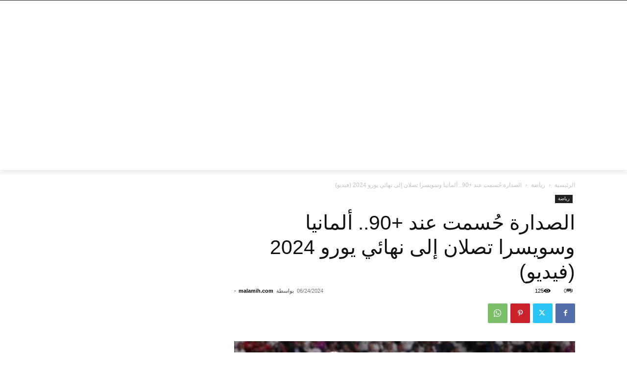

--- FILE ---
content_type: text/html; charset=utf-8
request_url: https://www.google.com/recaptcha/api2/aframe
body_size: 265
content:
<!DOCTYPE HTML><html><head><meta http-equiv="content-type" content="text/html; charset=UTF-8"></head><body><script nonce="losW813xGo6mDZ61bv86WA">/** Anti-fraud and anti-abuse applications only. See google.com/recaptcha */ try{var clients={'sodar':'https://pagead2.googlesyndication.com/pagead/sodar?'};window.addEventListener("message",function(a){try{if(a.source===window.parent){var b=JSON.parse(a.data);var c=clients[b['id']];if(c){var d=document.createElement('img');d.src=c+b['params']+'&rc='+(localStorage.getItem("rc::a")?sessionStorage.getItem("rc::b"):"");window.document.body.appendChild(d);sessionStorage.setItem("rc::e",parseInt(sessionStorage.getItem("rc::e")||0)+1);localStorage.setItem("rc::h",'1769391577719');}}}catch(b){}});window.parent.postMessage("_grecaptcha_ready", "*");}catch(b){}</script></body></html>